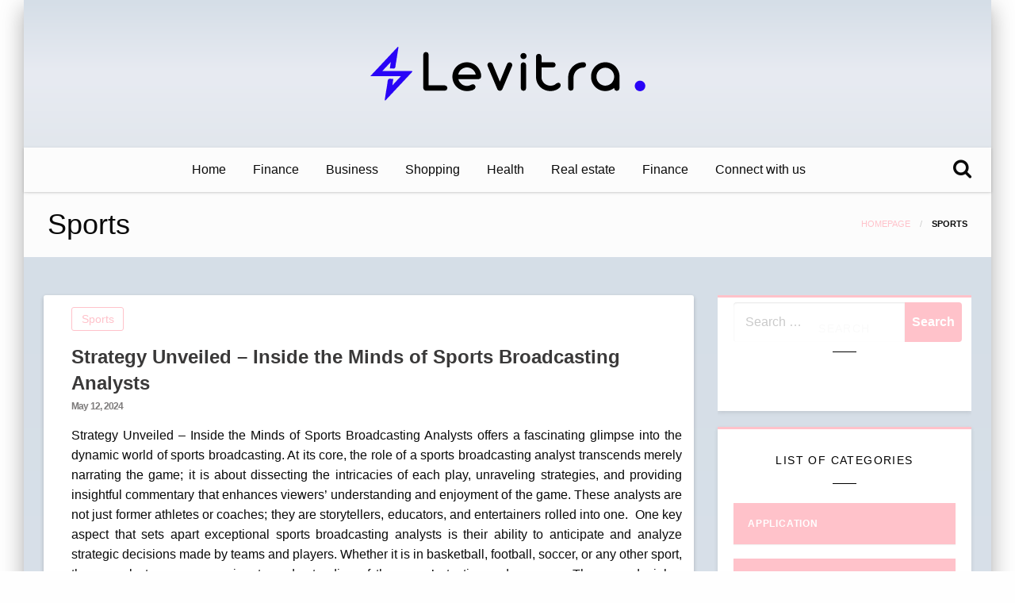

--- FILE ---
content_type: text/html; charset=UTF-8
request_url: https://levitrabuyprice-of.com/category/sports/
body_size: 73373
content:


	<!DOCTYPE html>
	<html lang="en-US">

	<head>
		<meta http-equiv="Content-Type" content="text/html; charset=UTF-8" />
		<meta name="viewport" content="width=device-width, initial-scale=1.0">
				<title>Sports &#8211; Levitra Buy Price</title>
<meta name='robots' content='max-image-preview:large' />
<link rel='dns-prefetch' href='//fonts.googleapis.com' />
<link rel="alternate" type="application/rss+xml" title="Levitra Buy Price &raquo; Feed" href="https://levitrabuyprice-of.com/feed/" />
<link rel="alternate" type="application/rss+xml" title="Levitra Buy Price &raquo; Comments Feed" href="https://levitrabuyprice-of.com/comments/feed/" />
<link rel="alternate" type="application/rss+xml" title="Levitra Buy Price &raquo; Sports Category Feed" href="https://levitrabuyprice-of.com/category/sports/feed/" />
<style id='wp-img-auto-sizes-contain-inline-css' type='text/css'>
img:is([sizes=auto i],[sizes^="auto," i]){contain-intrinsic-size:3000px 1500px}
/*# sourceURL=wp-img-auto-sizes-contain-inline-css */
</style>
<style id='wp-emoji-styles-inline-css' type='text/css'>

	img.wp-smiley, img.emoji {
		display: inline !important;
		border: none !important;
		box-shadow: none !important;
		height: 1em !important;
		width: 1em !important;
		margin: 0 0.07em !important;
		vertical-align: -0.1em !important;
		background: none !important;
		padding: 0 !important;
	}
/*# sourceURL=wp-emoji-styles-inline-css */
</style>
<style id='wp-block-library-inline-css' type='text/css'>
:root{--wp-block-synced-color:#7a00df;--wp-block-synced-color--rgb:122,0,223;--wp-bound-block-color:var(--wp-block-synced-color);--wp-editor-canvas-background:#ddd;--wp-admin-theme-color:#007cba;--wp-admin-theme-color--rgb:0,124,186;--wp-admin-theme-color-darker-10:#006ba1;--wp-admin-theme-color-darker-10--rgb:0,107,160.5;--wp-admin-theme-color-darker-20:#005a87;--wp-admin-theme-color-darker-20--rgb:0,90,135;--wp-admin-border-width-focus:2px}@media (min-resolution:192dpi){:root{--wp-admin-border-width-focus:1.5px}}.wp-element-button{cursor:pointer}:root .has-very-light-gray-background-color{background-color:#eee}:root .has-very-dark-gray-background-color{background-color:#313131}:root .has-very-light-gray-color{color:#eee}:root .has-very-dark-gray-color{color:#313131}:root .has-vivid-green-cyan-to-vivid-cyan-blue-gradient-background{background:linear-gradient(135deg,#00d084,#0693e3)}:root .has-purple-crush-gradient-background{background:linear-gradient(135deg,#34e2e4,#4721fb 50%,#ab1dfe)}:root .has-hazy-dawn-gradient-background{background:linear-gradient(135deg,#faaca8,#dad0ec)}:root .has-subdued-olive-gradient-background{background:linear-gradient(135deg,#fafae1,#67a671)}:root .has-atomic-cream-gradient-background{background:linear-gradient(135deg,#fdd79a,#004a59)}:root .has-nightshade-gradient-background{background:linear-gradient(135deg,#330968,#31cdcf)}:root .has-midnight-gradient-background{background:linear-gradient(135deg,#020381,#2874fc)}:root{--wp--preset--font-size--normal:16px;--wp--preset--font-size--huge:42px}.has-regular-font-size{font-size:1em}.has-larger-font-size{font-size:2.625em}.has-normal-font-size{font-size:var(--wp--preset--font-size--normal)}.has-huge-font-size{font-size:var(--wp--preset--font-size--huge)}.has-text-align-center{text-align:center}.has-text-align-left{text-align:left}.has-text-align-right{text-align:right}.has-fit-text{white-space:nowrap!important}#end-resizable-editor-section{display:none}.aligncenter{clear:both}.items-justified-left{justify-content:flex-start}.items-justified-center{justify-content:center}.items-justified-right{justify-content:flex-end}.items-justified-space-between{justify-content:space-between}.screen-reader-text{border:0;clip-path:inset(50%);height:1px;margin:-1px;overflow:hidden;padding:0;position:absolute;width:1px;word-wrap:normal!important}.screen-reader-text:focus{background-color:#ddd;clip-path:none;color:#444;display:block;font-size:1em;height:auto;left:5px;line-height:normal;padding:15px 23px 14px;text-decoration:none;top:5px;width:auto;z-index:100000}html :where(.has-border-color){border-style:solid}html :where([style*=border-top-color]){border-top-style:solid}html :where([style*=border-right-color]){border-right-style:solid}html :where([style*=border-bottom-color]){border-bottom-style:solid}html :where([style*=border-left-color]){border-left-style:solid}html :where([style*=border-width]){border-style:solid}html :where([style*=border-top-width]){border-top-style:solid}html :where([style*=border-right-width]){border-right-style:solid}html :where([style*=border-bottom-width]){border-bottom-style:solid}html :where([style*=border-left-width]){border-left-style:solid}html :where(img[class*=wp-image-]){height:auto;max-width:100%}:where(figure){margin:0 0 1em}html :where(.is-position-sticky){--wp-admin--admin-bar--position-offset:var(--wp-admin--admin-bar--height,0px)}@media screen and (max-width:600px){html :where(.is-position-sticky){--wp-admin--admin-bar--position-offset:0px}}

/*# sourceURL=wp-block-library-inline-css */
</style><style id='global-styles-inline-css' type='text/css'>
:root{--wp--preset--aspect-ratio--square: 1;--wp--preset--aspect-ratio--4-3: 4/3;--wp--preset--aspect-ratio--3-4: 3/4;--wp--preset--aspect-ratio--3-2: 3/2;--wp--preset--aspect-ratio--2-3: 2/3;--wp--preset--aspect-ratio--16-9: 16/9;--wp--preset--aspect-ratio--9-16: 9/16;--wp--preset--color--black: #000000;--wp--preset--color--cyan-bluish-gray: #abb8c3;--wp--preset--color--white: #ffffff;--wp--preset--color--pale-pink: #f78da7;--wp--preset--color--vivid-red: #cf2e2e;--wp--preset--color--luminous-vivid-orange: #ff6900;--wp--preset--color--luminous-vivid-amber: #fcb900;--wp--preset--color--light-green-cyan: #7bdcb5;--wp--preset--color--vivid-green-cyan: #00d084;--wp--preset--color--pale-cyan-blue: #8ed1fc;--wp--preset--color--vivid-cyan-blue: #0693e3;--wp--preset--color--vivid-purple: #9b51e0;--wp--preset--gradient--vivid-cyan-blue-to-vivid-purple: linear-gradient(135deg,rgb(6,147,227) 0%,rgb(155,81,224) 100%);--wp--preset--gradient--light-green-cyan-to-vivid-green-cyan: linear-gradient(135deg,rgb(122,220,180) 0%,rgb(0,208,130) 100%);--wp--preset--gradient--luminous-vivid-amber-to-luminous-vivid-orange: linear-gradient(135deg,rgb(252,185,0) 0%,rgb(255,105,0) 100%);--wp--preset--gradient--luminous-vivid-orange-to-vivid-red: linear-gradient(135deg,rgb(255,105,0) 0%,rgb(207,46,46) 100%);--wp--preset--gradient--very-light-gray-to-cyan-bluish-gray: linear-gradient(135deg,rgb(238,238,238) 0%,rgb(169,184,195) 100%);--wp--preset--gradient--cool-to-warm-spectrum: linear-gradient(135deg,rgb(74,234,220) 0%,rgb(151,120,209) 20%,rgb(207,42,186) 40%,rgb(238,44,130) 60%,rgb(251,105,98) 80%,rgb(254,248,76) 100%);--wp--preset--gradient--blush-light-purple: linear-gradient(135deg,rgb(255,206,236) 0%,rgb(152,150,240) 100%);--wp--preset--gradient--blush-bordeaux: linear-gradient(135deg,rgb(254,205,165) 0%,rgb(254,45,45) 50%,rgb(107,0,62) 100%);--wp--preset--gradient--luminous-dusk: linear-gradient(135deg,rgb(255,203,112) 0%,rgb(199,81,192) 50%,rgb(65,88,208) 100%);--wp--preset--gradient--pale-ocean: linear-gradient(135deg,rgb(255,245,203) 0%,rgb(182,227,212) 50%,rgb(51,167,181) 100%);--wp--preset--gradient--electric-grass: linear-gradient(135deg,rgb(202,248,128) 0%,rgb(113,206,126) 100%);--wp--preset--gradient--midnight: linear-gradient(135deg,rgb(2,3,129) 0%,rgb(40,116,252) 100%);--wp--preset--font-size--small: 13px;--wp--preset--font-size--medium: 20px;--wp--preset--font-size--large: 36px;--wp--preset--font-size--x-large: 42px;--wp--preset--spacing--20: 0.44rem;--wp--preset--spacing--30: 0.67rem;--wp--preset--spacing--40: 1rem;--wp--preset--spacing--50: 1.5rem;--wp--preset--spacing--60: 2.25rem;--wp--preset--spacing--70: 3.38rem;--wp--preset--spacing--80: 5.06rem;--wp--preset--shadow--natural: 6px 6px 9px rgba(0, 0, 0, 0.2);--wp--preset--shadow--deep: 12px 12px 50px rgba(0, 0, 0, 0.4);--wp--preset--shadow--sharp: 6px 6px 0px rgba(0, 0, 0, 0.2);--wp--preset--shadow--outlined: 6px 6px 0px -3px rgb(255, 255, 255), 6px 6px rgb(0, 0, 0);--wp--preset--shadow--crisp: 6px 6px 0px rgb(0, 0, 0);}:where(.is-layout-flex){gap: 0.5em;}:where(.is-layout-grid){gap: 0.5em;}body .is-layout-flex{display: flex;}.is-layout-flex{flex-wrap: wrap;align-items: center;}.is-layout-flex > :is(*, div){margin: 0;}body .is-layout-grid{display: grid;}.is-layout-grid > :is(*, div){margin: 0;}:where(.wp-block-columns.is-layout-flex){gap: 2em;}:where(.wp-block-columns.is-layout-grid){gap: 2em;}:where(.wp-block-post-template.is-layout-flex){gap: 1.25em;}:where(.wp-block-post-template.is-layout-grid){gap: 1.25em;}.has-black-color{color: var(--wp--preset--color--black) !important;}.has-cyan-bluish-gray-color{color: var(--wp--preset--color--cyan-bluish-gray) !important;}.has-white-color{color: var(--wp--preset--color--white) !important;}.has-pale-pink-color{color: var(--wp--preset--color--pale-pink) !important;}.has-vivid-red-color{color: var(--wp--preset--color--vivid-red) !important;}.has-luminous-vivid-orange-color{color: var(--wp--preset--color--luminous-vivid-orange) !important;}.has-luminous-vivid-amber-color{color: var(--wp--preset--color--luminous-vivid-amber) !important;}.has-light-green-cyan-color{color: var(--wp--preset--color--light-green-cyan) !important;}.has-vivid-green-cyan-color{color: var(--wp--preset--color--vivid-green-cyan) !important;}.has-pale-cyan-blue-color{color: var(--wp--preset--color--pale-cyan-blue) !important;}.has-vivid-cyan-blue-color{color: var(--wp--preset--color--vivid-cyan-blue) !important;}.has-vivid-purple-color{color: var(--wp--preset--color--vivid-purple) !important;}.has-black-background-color{background-color: var(--wp--preset--color--black) !important;}.has-cyan-bluish-gray-background-color{background-color: var(--wp--preset--color--cyan-bluish-gray) !important;}.has-white-background-color{background-color: var(--wp--preset--color--white) !important;}.has-pale-pink-background-color{background-color: var(--wp--preset--color--pale-pink) !important;}.has-vivid-red-background-color{background-color: var(--wp--preset--color--vivid-red) !important;}.has-luminous-vivid-orange-background-color{background-color: var(--wp--preset--color--luminous-vivid-orange) !important;}.has-luminous-vivid-amber-background-color{background-color: var(--wp--preset--color--luminous-vivid-amber) !important;}.has-light-green-cyan-background-color{background-color: var(--wp--preset--color--light-green-cyan) !important;}.has-vivid-green-cyan-background-color{background-color: var(--wp--preset--color--vivid-green-cyan) !important;}.has-pale-cyan-blue-background-color{background-color: var(--wp--preset--color--pale-cyan-blue) !important;}.has-vivid-cyan-blue-background-color{background-color: var(--wp--preset--color--vivid-cyan-blue) !important;}.has-vivid-purple-background-color{background-color: var(--wp--preset--color--vivid-purple) !important;}.has-black-border-color{border-color: var(--wp--preset--color--black) !important;}.has-cyan-bluish-gray-border-color{border-color: var(--wp--preset--color--cyan-bluish-gray) !important;}.has-white-border-color{border-color: var(--wp--preset--color--white) !important;}.has-pale-pink-border-color{border-color: var(--wp--preset--color--pale-pink) !important;}.has-vivid-red-border-color{border-color: var(--wp--preset--color--vivid-red) !important;}.has-luminous-vivid-orange-border-color{border-color: var(--wp--preset--color--luminous-vivid-orange) !important;}.has-luminous-vivid-amber-border-color{border-color: var(--wp--preset--color--luminous-vivid-amber) !important;}.has-light-green-cyan-border-color{border-color: var(--wp--preset--color--light-green-cyan) !important;}.has-vivid-green-cyan-border-color{border-color: var(--wp--preset--color--vivid-green-cyan) !important;}.has-pale-cyan-blue-border-color{border-color: var(--wp--preset--color--pale-cyan-blue) !important;}.has-vivid-cyan-blue-border-color{border-color: var(--wp--preset--color--vivid-cyan-blue) !important;}.has-vivid-purple-border-color{border-color: var(--wp--preset--color--vivid-purple) !important;}.has-vivid-cyan-blue-to-vivid-purple-gradient-background{background: var(--wp--preset--gradient--vivid-cyan-blue-to-vivid-purple) !important;}.has-light-green-cyan-to-vivid-green-cyan-gradient-background{background: var(--wp--preset--gradient--light-green-cyan-to-vivid-green-cyan) !important;}.has-luminous-vivid-amber-to-luminous-vivid-orange-gradient-background{background: var(--wp--preset--gradient--luminous-vivid-amber-to-luminous-vivid-orange) !important;}.has-luminous-vivid-orange-to-vivid-red-gradient-background{background: var(--wp--preset--gradient--luminous-vivid-orange-to-vivid-red) !important;}.has-very-light-gray-to-cyan-bluish-gray-gradient-background{background: var(--wp--preset--gradient--very-light-gray-to-cyan-bluish-gray) !important;}.has-cool-to-warm-spectrum-gradient-background{background: var(--wp--preset--gradient--cool-to-warm-spectrum) !important;}.has-blush-light-purple-gradient-background{background: var(--wp--preset--gradient--blush-light-purple) !important;}.has-blush-bordeaux-gradient-background{background: var(--wp--preset--gradient--blush-bordeaux) !important;}.has-luminous-dusk-gradient-background{background: var(--wp--preset--gradient--luminous-dusk) !important;}.has-pale-ocean-gradient-background{background: var(--wp--preset--gradient--pale-ocean) !important;}.has-electric-grass-gradient-background{background: var(--wp--preset--gradient--electric-grass) !important;}.has-midnight-gradient-background{background: var(--wp--preset--gradient--midnight) !important;}.has-small-font-size{font-size: var(--wp--preset--font-size--small) !important;}.has-medium-font-size{font-size: var(--wp--preset--font-size--medium) !important;}.has-large-font-size{font-size: var(--wp--preset--font-size--large) !important;}.has-x-large-font-size{font-size: var(--wp--preset--font-size--x-large) !important;}
/*# sourceURL=global-styles-inline-css */
</style>

<style id='classic-theme-styles-inline-css' type='text/css'>
/*! This file is auto-generated */
.wp-block-button__link{color:#fff;background-color:#32373c;border-radius:9999px;box-shadow:none;text-decoration:none;padding:calc(.667em + 2px) calc(1.333em + 2px);font-size:1.125em}.wp-block-file__button{background:#32373c;color:#fff;text-decoration:none}
/*# sourceURL=/wp-includes/css/classic-themes.min.css */
</style>
<link rel='stylesheet' id='contact-form-7-css' href='https://levitrabuyprice-of.com/wp-content/plugins/contact-form-7/includes/css/styles.css?ver=6.1.4' type='text/css' media='all' />
<link rel='stylesheet' id='parente2-style-css' href='https://levitrabuyprice-of.com/wp-content/themes/best-blog/style.css?ver=6.9' type='text/css' media='all' />
<link rel='stylesheet' id='childe2-style-css' href='https://levitrabuyprice-of.com/wp-content/themes/BestBlogChild/style.css?ver=6.9' type='text/css' media='all' />
<link rel='stylesheet' id='fontawesome-css' href='https://levitrabuyprice-of.com/wp-content/themes/best-blog/inc/kirki/assets/vendor/fontawesome/css/font-awesome.min.css?ver=1' type='text/css' media='all' />
<link rel='stylesheet' id='bestblog_core-css' href='https://levitrabuyprice-of.com/wp-content/themes/best-blog/css/bestblog.min.css?ver=1' type='text/css' media='all' />
<link rel='stylesheet' id='bestblog-fonts-css' href='//fonts.googleapis.com/css?family=Ubuntu%3A400%2C500%2C700%7CLato%3A400%2C700%2C400italic%2C700italic%7COpen+Sans%3A400%2C400italic%2C700&#038;subset=latin%2Clatin-ext' type='text/css' media='all' />
<link rel='stylesheet' id='bestblog-style-css' href='https://levitrabuyprice-of.com/wp-content/themes/BestBlogChild/style.css?ver=6.9' type='text/css' media='all' />
<style id='bestblog-style-inline-css' type='text/css'>
.button.secondary,
	.navigation .nav-links .current,
	.single-cats.button-group .button,
	.comment-form .form-submit input#submit,
	a.box-comment-btn,
	.comment-form .form-submit input[type='submit'],
	.bestblog-author-bttom .button a,
	.sidebar-inner .widget_wrap ul li a,
	.block-content-none .search-submit,
	.scroll_to_top.floating-action.button,
	.woocommerce div.product form.cart .button,
	.woocommerce #respond input#submit.alt,
	.woocommerce a.button.alt, .woocommerce button.button.alt,
	.woocommerce input.button.alt, .woocommerce #respond input#submit,
	.woocommerce a.button, .woocommerce button.button, .woocommerce input.button,
	.comment-list .comment-reply-link
	{
		color: #ffffff ;
	}.button.secondary:hover,
.main-menu-wrap .is-dropdown-submenu-parent .submenu li a:hover,
.single-cats.button-group .button:hover,
.bestblog-author-bttom .button a:hover,
.block-content-none .search-submit:hover,
.woocommerce div.product form.cart .button:hover,
.woocommerce #respond input#submit.alt:hover,
.woocommerce a.button.alt:hover,
.woocommerce button.button.alt:hover,
.woocommerce input.button.alt:hover,
.woocommerce #respond input#submit:hover,
.woocommerce a.button:hover,
.woocommerce button.button:hover,
.woocommerce input.button:hover
{
	color: #ffffff ;
}.heade-page-nothumb h1,
	#sub_banner .top-bar-left h1
{
	color: #1e0000 ;
}
/*# sourceURL=bestblog-style-inline-css */
</style>
<link rel='stylesheet' id='kirki-styles-best_blog-css' href='https://levitrabuyprice-of.com/wp-content/themes/best-blog/inc/kirki/assets/css/kirki-styles.css?ver=3.0.21' type='text/css' media='all' />
<style id='kirki-styles-best_blog-inline-css' type='text/css'>
.single-product .product_meta span > *,#sub_banner .breadcrumbs a,.post-wrap-layout-2 .card .category.text-info a,.button.hollow.secondary,.single-header-warp .post-meta a,.comment-title h2,h2.comment-reply-title,.logged-in-as a,.author-title a,.woocommerce ul.products li.product a, .woocommerce ul.products li.product .woocommerce-loop-category__title, .woocommerce ul.products li.product .woocommerce-loop-product__title, .woocommerce ul.products li.product h3, .woocommerce ul.products li.product .price, .woocommerce div.product .woocommerce-tabs ul.tabs li.active a,.woocommerce .star-rating span::before,.card .card-footer .right .button.add_to_cart_button,.woocommerce div.product .woocommerce-tabs ul.tabs.wc-tabs li.active a,.woocommerce-product-rating a{color:#ffc2ca;}.woocommerce span.onsale,.sidebar-inner .widget_wrap ul li,.comment-list .comment-reply-link,.navigation .nav-links .current,.single-cats.button-group .button,.bestblog-author-bttom .button,.comment-form .form-submit input#submit, a.box-comment-btn, .comment-form .form-submit input[type="submit"],.scroll_to_top.floating-action.button,.button.secondary,.block-content-none .search-submit,h1.entry-title::after,.woocommerce div.product form.cart .button, .woocommerce #respond input#submit.alt, .woocommerce a.button.alt, .woocommerce button.button.alt, .woocommerce input.button.alt, .woocommerce #respond input#submit, .woocommerce a.button, .woocommerce button.button, .woocommerce input.button{background:#ffc2ca;}.multilevel-offcanvas.off-canvas.is-transition-overlap.is-open,.button.hollow.secondary,.sidebar-inner .widget_wrap ul li,.sidebar-inner .widget_wrap,.single-header-warp,.woocommerce div.product .woocommerce-tabs ul.tabs.wc-tabs li.active a{border-color:#ffc2ca;}.card .card-footer .right .button.add_to_cart_button:hover,.woocommerce div.product .woocommerce-tabs ul.tabs.wc-tabs li a:hover{color:#767676;}.block-content-none .search-submit:hover,.main-menu-wrap .is-dropdown-submenu-parent .submenu li a:hover,.button.secondary:not(.hollow):hover,.woocommerce div.product form.cart .button:hover,.woocommerce #respond input#submit.alt:hover,.woocommerce a.button.alt:hover,.woocommerce button.button.alt:hover,.woocommerce input.button.alt:hover,.woocommerce #respond input#submit:hover,.woocommerce a.button:hover,.woocommerce button.button:hover,.woocommerce input.button:hover{background:#767676;}.button.hollow.secondary:hover,.woocommerce div.product .woocommerce-tabs ul.tabs.wc-tabs li.active a:hover,.woocommerce div.product .woocommerce-tabs ul.tabs.wc-tabs li a:hover{border-color:#767676;}.banner-warp{padding-top:30px;padding-bottom:30px;padding-left:10px;padding-right:10px;}.header-wrap .banner-warp .site-branding p,.site-branding h1 a{color:#0a0a0a;}.menu-outer .menu-icon::after,.main-menu-wrap .dropdown.menu a,.navbar-search .navbar-search-button .fa,.offcanvas-trigger,#sub_banner .top-bar .subheader,#sub_banner .top-bar .breadcrumbs li{color:#0a0a0a;}.is-dropdown-submenu .is-dropdown-submenu-parent.opens-right > a::after{border-left-color:#0a0a0a;}#sub_banner_page,.menu-outer,#sub_banner,.main-menu-wrap .is-dropdown-submenu-parent .submenu li a{background-color:#fcfcfc;}#footer .top-footer-wrap{background-color:#fff;}#footer .footer-copyright-wrap{background-color:#242424;}.copy-text,#footer .footer-copyright-wrap,.footer-copyright-text p,.footer-copyright-wrap a,.footer-copyright-wrap li,.footer-copyright-wrap ul,.footer-copyright-text ol{font-family:Roboto, Helvetica, Arial, sans-serif;font-size:16px;font-weight:400;line-height:1.5;text-transform:none;color:#fff;}#slider .post-header-outer{background:rgba(0, 0, 0, 0);}#slider .post-header-outer .post-header .post-title a{font-size:2rem;}@media screen and (max-width: 39.9375em) {#slider .post-header-outer .post-header .post-title a{font-size:1.5rem};}
/*# sourceURL=kirki-styles-best_blog-inline-css */
</style>
<script type="text/javascript" src="https://levitrabuyprice-of.com/wp-includes/js/jquery/jquery.min.js?ver=3.7.1" id="jquery-core-js"></script>
<script type="text/javascript" src="https://levitrabuyprice-of.com/wp-includes/js/jquery/jquery-migrate.min.js?ver=3.4.1" id="jquery-migrate-js"></script>
<script type="text/javascript" src="https://levitrabuyprice-of.com/wp-content/themes/best-blog/js/bestblog.min.js?ver=1" id="bestblog_js-js"></script>
<script type="text/javascript" src="https://levitrabuyprice-of.com/wp-content/themes/best-blog/js/bestblog_other.min.js?ver=1" id="bestblog_other-js"></script>
<link rel="https://api.w.org/" href="https://levitrabuyprice-of.com/wp-json/" /><link rel="alternate" title="JSON" type="application/json" href="https://levitrabuyprice-of.com/wp-json/wp/v2/categories/27" /><link rel="EditURI" type="application/rsd+xml" title="RSD" href="https://levitrabuyprice-of.com/xmlrpc.php?rsd" />
<meta name="generator" content="WordPress 6.9" />
		<!-- Custom Logo: hide header text -->
		<style id="custom-logo-css" type="text/css">
			.site-title, .site-description {
				position: absolute;
				clip-path: inset(50%);
			}
		</style>
		<link rel="icon" href="https://levitrabuyprice-of.com/wp-content/uploads/2024/01/favioc.png" sizes="32x32" />
<link rel="icon" href="https://levitrabuyprice-of.com/wp-content/uploads/2024/01/favioc.png" sizes="192x192" />
<link rel="apple-touch-icon" href="https://levitrabuyprice-of.com/wp-content/uploads/2024/01/favioc.png" />
<meta name="msapplication-TileImage" content="https://levitrabuyprice-of.com/wp-content/uploads/2024/01/favioc.png" />
	</head>

	<body data-rsssl=1 class="archive category category-sports category-27 wp-custom-logo wp-theme-best-blog wp-child-theme-BestBlogChild" >
						<div id="site-wrapper" class=" site_layout fluid main-raised grid-container ">
			<div class="header-wrap">
											<div class="mobile-header  show-for-small hide-for-large  gradient_2  " >
						<div class="grid-container full ">
					<div class="title-bar">
						<div class="title-bar-left">
							<div class="off-canvas-content" data-off-canvas-content>
								<button class="offcanvas-trigger menu-icon" type="button" data-open="offCanvasmobile"></button>
							</div>
						</div>
						<!--site-title-->
						<div class="logo-wrap is-logo-image title-bar-center" itemscope="" itemtype="http://schema.org/Organization">
							<div class="logo-inner">
								<a href="https://levitrabuyprice-of.com/" class="custom-logo-link" rel="home"><img width="347" height="68" src="https://levitrabuyprice-of.com/wp-content/uploads/2022/01/logo.png" class="custom-logo" alt="Levitra Buy Price" decoding="async" srcset="https://levitrabuyprice-of.com/wp-content/uploads/2022/01/logo.png 347w, https://levitrabuyprice-of.com/wp-content/uploads/2022/01/logo-300x59.png 300w" sizes="(max-width: 347px) 100vw, 347px" /></a>								<h1 class="site-title logo-title">
									<a href="https://levitrabuyprice-of.com/" rel="home">Levitra Buy Price</a>
								</h1>
																<p class="site-description">Discover new personal money advice</p>
													</div>
					</div>
					<!--site-title END-->
					<div class="title-bar-right">
						<div class="navbar-search">
							<button class="navbar-search-button" data-toggle="navbar-search-bar1 navbar-filter-icons-container">
								<i class="fa fa-search" aria-hidden="true"></i>
							</button>
							<div class="navbar-search-bar-container animated " id="navbar-search-bar1" data-toggler=".is-hidden" data-animate="fade-in fade-out" data-closable="" aria-expanded="true" style="display: none;">
								<form role="search" method="get" class="search-form" action="https://levitrabuyprice-of.com/">
				<label>
					<span class="screen-reader-text">Search for:</span>
					<input type="search" class="search-field" placeholder="Search &hellip;" value="" name="s" />
				</label>
				<input type="submit" class="search-submit" value="Search" />
			</form>								<button class="close-button fast" data-close="">&times;</button>
							</div>
						</div>
					</div>
				</div>
			</div>
		</div>

<!-- mobile menu content --->

		<div class="off-canvas-wrapper ">
			<div class="multilevel-offcanvas off-canvas position-left" id="offCanvasmobile" data-off-canvas data-transition="overlap">
				<button class="close-button" aria-label="Close menu" type="button" data-close>
					<span aria-hidden="false">&times;</span>
				</button>
				<ul id="menu-students" class="vertical menu accordion-menu off-canvas-inner" data-accordion-menu data-close-on-click-inside="false"><li id="menu-item-18" class="menu-item menu-item-type-custom menu-item-object-custom menu-item-home menu-item-18"><a href="https://levitrabuyprice-of.com/">Home</a></li>
<li id="menu-item-20" class="menu-item menu-item-type-taxonomy menu-item-object-category menu-item-20"><a href="https://levitrabuyprice-of.com/category/finance/">Finance</a></li>
<li id="menu-item-2179" class="menu-item menu-item-type-taxonomy menu-item-object-category menu-item-2179"><a href="https://levitrabuyprice-of.com/category/business/">Business</a></li>
<li id="menu-item-2180" class="menu-item menu-item-type-taxonomy menu-item-object-category menu-item-2180"><a href="https://levitrabuyprice-of.com/category/shopping/">Shopping</a></li>
<li id="menu-item-2181" class="menu-item menu-item-type-taxonomy menu-item-object-category menu-item-2181"><a href="https://levitrabuyprice-of.com/category/health/">Health</a></li>
<li id="menu-item-2182" class="menu-item menu-item-type-taxonomy menu-item-object-category menu-item-2182"><a href="https://levitrabuyprice-of.com/category/real-estate/">Real estate</a></li>
<li id="menu-item-2185" class="menu-item menu-item-type-taxonomy menu-item-object-category menu-item-2185"><a href="https://levitrabuyprice-of.com/category/finance/">Finance</a></li>
<li id="menu-item-19" class="menu-item menu-item-type-post_type menu-item-object-page menu-item-19"><a href="https://levitrabuyprice-of.com/connect-with-us/">Connect with us</a></li>
</ul>											</div>
		</div>
											<div class="banner-warp  gradient_2  hide-for-small-only hide-for-medium-only  ">
						<div class="grid-container">
					<div class="logo-inner">
						<a href="https://levitrabuyprice-of.com/" class="custom-logo-link" rel="home"><img width="347" height="68" src="https://levitrabuyprice-of.com/wp-content/uploads/2022/01/logo.png" class="custom-logo" alt="Levitra Buy Price" decoding="async" srcset="https://levitrabuyprice-of.com/wp-content/uploads/2022/01/logo.png 347w, https://levitrabuyprice-of.com/wp-content/uploads/2022/01/logo-300x59.png 300w" sizes="(max-width: 347px) 100vw, 347px" /></a>						<div class="site-branding">
							<h1 class="site-title"><a href="https://levitrabuyprice-of.com/" rel="home">Levitra Buy Price</a></h1>
														<p class="site-description">Discover new personal money advice</p>
													</div><!-- .site-branding -->
																	</div>
					<!--site-title END-->
				</div>
			</div>

			<!--off-canvas -->
			<div class="off-canvas-wrapper ">
				<div class="multilevel-offcanvas off-canvas position-left" id="offCanvasleft" data-off-canvas data-transition="overlap">
					<button class="close-button" aria-label="Close menu" type="button" data-close>
						<span aria-hidden="false">&times;</span>
					</button>
																			</div>
			</div>
					<div data-sticky-container="data-sticky-container">
					<div class="menu-outer z-depth-1 hide-for-medium-only hide-for-small-only  no-js" data-sticky="data-sticky" data-options="marginTop:0;" style="width:100%" data-anchor="content">
							<div class="grid-container ">
					<div class="top-bar">
														<div class="main-menu-wrap ">
																			<ul id="menu-students-1 " class="horizontal menu align-center mainmenu " data-responsive-menu="accordion medium-dropdown" data-close-on-click-inside="false"><li class="menu-item menu-item-type-custom menu-item-object-custom menu-item-home menu-item-18"><a href="https://levitrabuyprice-of.com/">Home</a></li>
<li class="menu-item menu-item-type-taxonomy menu-item-object-category menu-item-20"><a href="https://levitrabuyprice-of.com/category/finance/">Finance</a></li>
<li class="menu-item menu-item-type-taxonomy menu-item-object-category menu-item-2179"><a href="https://levitrabuyprice-of.com/category/business/">Business</a></li>
<li class="menu-item menu-item-type-taxonomy menu-item-object-category menu-item-2180"><a href="https://levitrabuyprice-of.com/category/shopping/">Shopping</a></li>
<li class="menu-item menu-item-type-taxonomy menu-item-object-category menu-item-2181"><a href="https://levitrabuyprice-of.com/category/health/">Health</a></li>
<li class="menu-item menu-item-type-taxonomy menu-item-object-category menu-item-2182"><a href="https://levitrabuyprice-of.com/category/real-estate/">Real estate</a></li>
<li class="menu-item menu-item-type-taxonomy menu-item-object-category menu-item-2185"><a href="https://levitrabuyprice-of.com/category/finance/">Finance</a></li>
<li class="menu-item menu-item-type-post_type menu-item-object-page menu-item-19"><a href="https://levitrabuyprice-of.com/connect-with-us/">Connect with us</a></li>
</ul>																	</div>
								<div class="top-bar-right">
									<div class="navbar-search">
										<button class="navbar-search-button" data-toggle="navbar-search-bar navbar-filter-icons-container">
											<i class="fa fa-search" aria-hidden="true"></i>
										</button>
									</div>
								</div>
							</div>
							<div class="navbar-search-bar-container animated  " id="navbar-search-bar" data-toggler=".is-hidden" data-animate="fade-in fade-out" data-closable="" aria-expanded="true" style="display: none;">
								<form role="search" method="get" class="search-form" action="https://levitrabuyprice-of.com/">
				<label>
					<span class="screen-reader-text">Search for:</span>
					<input type="search" class="search-field" placeholder="Search &hellip;" value="" name="s" />
				</label>
				<input type="submit" class="search-submit" value="Search" />
			</form>								<button class="close-button fast" data-close="">&times;</button>
							</div>
						</div>
					</div>
				</div>
			</div>
						<div id="content" class="site-mask  gradient_2" id="sticky-anchor">
 <!--Call Sub Header-->
 <div id="sub_banner"><div class="top-bar"><div class="top-bar-left"><div class="top-bar-title"><h1 class="subheader">Sports</h1></div></div><div class="top-bar-right"><div class="breadcrumb-wrap"><ul id="breadcrumbs" class="breadcrumbs"><li class="item-home"><a class="bread-link bread-home" href="https://levitrabuyprice-of.com" title="Homepage">Homepage</a></li><li class="item-current item-cat-27 item-cat-sports"><strong class="bread-current bread-cat-27 bread-cat-sports">Sports</strong></li></ul></div></div></div></div> <!--Call Sub Header-->

  <div id="blog-content" class="padding-vertical-large-3 padding-vertical-small-2 ">
   
  <div class="grid-container">
    <div class="grid-x grid-margin-x align-center ">
      <div class="cell  small-24 large-17 large-order-2 ">
                <div class="blog-container ">
                                                	
<article class=" post-wrap-layout-1 radius ">
  <div class="grid-x grid-padding-x grid-padding-y ">
        <div class="large-auto medium-auto small-24 cell align-self-middle ">
      <div class="post-body-warp">
        <div class="post-header-warp">
          <div class="entry-category">
            <div class="meta-info meta-info-cat is-font-size-6">
              <a class="hollow button secondary radius " href="https://levitrabuyprice-of.com/category/sports/" alt="View all posts in Sports">Sports</a>            </div>
          </div>
          <h3 class="post-title is-font-size-3"><a class="post-title-link" href="https://levitrabuyprice-of.com/2024/strategy-unveiled-inside-the-minds-of-sports-broadcasting-analysts/" rel="bookmark">Strategy Unveiled &#8211; Inside the Minds of Sports Broadcasting Analysts</a></h3>          <div class="entry-category">
            <span class="screen-reader-text">Posted on</span> <span class="meta-info meta-info-date is-font-size-6"> <a href="https://levitrabuyprice-of.com/2024/05/" rel="bookmark"><time class="entry-date published updated" datetime="2024-05-12T04:58:22+00:00">May 12, 2024</time></a></span>          </div>
        </div>
        <div class="post-excerpt">
          <p style="text-align: justify;">Strategy Unveiled &#8211; Inside the Minds of Sports Broadcasting Analysts offers a fascinating glimpse into the dynamic world of sports broadcasting. At its core, the role of a sports broadcasting analyst transcends merely narrating the game; it is about dissecting the intricacies of each play, unraveling strategies, and providing insightful commentary that enhances viewers&#8217; understanding and enjoyment of the game. These analysts are not just former athletes or coaches; they are storytellers, educators, and entertainers rolled into one.  One key aspect that sets apart exceptional sports broadcasting analysts is their ability to anticipate and analyze strategic decisions made by teams and players. Whether it is in basketball, football, soccer, or any other sport, these analysts possess an innate understanding of the game&#8217;s tactics and nuances. They can decipher subtle shifts in momentum, recognize patterns in opponents&#8217; gameplay, and forecast strategic adjustments that could turn the tide of the game. Through their keen observations and in-depth analysis, they provide viewers with valuable insights into the strategic chess match unfolding on the field or court.</p>
<p><img fetchpriority="high" decoding="async" class="aligncenter  wp-image-1603" src="https://levitrabuyprice-of.com/wp-content/uploads/2024/05/960x0.webp" alt="Sports Broadcasting Experts" width="668" height="445" srcset="https://levitrabuyprice-of.com/wp-content/uploads/2024/05/960x0.webp 960w, https://levitrabuyprice-of.com/wp-content/uploads/2024/05/960x0-300x200.webp 300w, https://levitrabuyprice-of.com/wp-content/uploads/2024/05/960x0-768x512.webp 768w" sizes="(max-width: 668px) 100vw, 668px" /></p>
<p style="text-align: justify;">Moreover, <strong><a href="https://rztv77.com/">MLB중계사이트</a> </strong>effective communication lies at the heart of sports broadcasting analysis. Analysts must translate their knowledge and observations into engaging narratives that resonate with a diverse audience. Whether they are breaking down a complex play, highlighting a player&#8217;s performance, or discussing broader strategic trends in the game, they do so with clarity, enthusiasm, and authenticity. By bridging the gap between the technical aspects of the sport and the viewer&#8217;s perspective, they make the game more accessible and enjoyable for fans of all backgrounds. Furthermore, versatility is a hallmark of top sports broadcasting analysts. They must adapt to various formats, from live game coverage to pre-game shows, halftime analysis, and post-game wrap-ups. Each format presents its own set of challenges and opportunities, requiring analysts to shift gears seamlessly and deliver compelling content in real-time. Whether they are providing instant reactions to game-changing moments or offering in-depth breakdowns during intermissions, these analysts thrive under pressure and excel in diverse environments. Additionally, sports broadcasting analysts must stay informed and up-to-date on the latest developments within their respective sports.</p>
<p style="text-align: justify;">Whether it is studying game film, attending practices, conducting interviews with players and coaches, or keeping abreast of industry trends, they invest significant time and effort into staying ahead of the curve. This relentless pursuit of knowledge not only enhances their credibility as experts but also enriches their commentary with fresh insights and perspectives. Finally, authenticity is paramount in connecting with viewers on a personal level. While sports broadcasting analysts possess a wealth of technical knowledge, it is their genuine passion for the game that resonates most with audiences. Whether they are celebrating a thrilling victory, commiserating with a defeated team, or sharing personal anecdotes from their own playing days, their authenticity shines through and fosters a sense of camaraderie with viewers. In essence, Strategy Unveiled &#8211; Inside the Minds of Sports Broadcasting Analysts illuminates the multifaceted nature of this captivating profession. From decoding strategic maneuvers to engaging with viewers on a human level, sports broadcasting analysts play a vital role in shaping the narrative of the game and enriching the fan experience.</p>
        </div>
      </div>
    </div>
  </div>
</article>
                          	
<article class=" post-wrap-layout-1 radius ">
  <div class="grid-x grid-padding-x grid-padding-y ">
        <div class="large-auto medium-auto small-24 cell align-self-middle ">
      <div class="post-body-warp">
        <div class="post-header-warp">
          <div class="entry-category">
            <div class="meta-info meta-info-cat is-font-size-6">
              <a class="hollow button secondary radius " href="https://levitrabuyprice-of.com/category/sports/" alt="View all posts in Sports">Sports</a>            </div>
          </div>
          <h3 class="post-title is-font-size-3"><a class="post-title-link" href="https://levitrabuyprice-of.com/2024/mindful-parents-confident-kids-parenting-tips-from-jiu-jitsu/" rel="bookmark">Mindful Parents, Confident Kids &#8211; Parenting Tips from Jiu-Jitsu</a></h3>          <div class="entry-category">
            <span class="screen-reader-text">Posted on</span> <span class="meta-info meta-info-date is-font-size-6"> <a href="https://levitrabuyprice-of.com/2024/03/" rel="bookmark"><time class="entry-date published updated" datetime="2024-03-17T09:46:01+00:00">March 17, 2024</time></a></span>          </div>
        </div>
        <div class="post-excerpt">
          <p style="text-align: justify;">Mindful Parents, Confident Kids &#8211; Parenting Tips from Jiu-Jitsu is a unique blend of ancient martial arts wisdom and modern parenting strategies, offering a holistic approach to nurturing resilient and confident children. At its core, jiu-jitsu teaches not only self-defense techniques but also valuable life lessons that can be applied within the family dynamic. One of the fundamental principles emphasized in both jiu-jitsu and effective parenting is mindfulness. By cultivating awareness of our own emotions and reactions, parents can better respond to their children with patience and understanding. Just as a jiu-jitsu practitioner learns to stay calm and focused in the face of adversity, parents can benefit from maintaining composure during challenging moments with their children. By practicing mindfulness techniques such as deep breathing and visualization, parents can regulate their own stress levels and model healthy coping mechanisms for their children. This sets the stage for constructive communication and conflict resolution within the family. Moreover, jiu-jitsu instills a sense of discipline and perseverance, qualities that are invaluable in parenting.</p>
<p style="text-align: justify;">By setting clear boundaries and expectations, parents can help their children develop self-discipline and resilience. Through consistent practice and gradual progression, children learn to overcome obstacles and build confidence in their abilities. Just as mastering a new jiu-jitsu technique requires patience and dedication, parenting involves guiding children through their own personal growth journey with unwavering support and encouragement. Another key aspect of jiu-jitsu philosophy that can be applied to parenting is the importance of respect and humility. In the dojo, students are taught to treat their training partners with courtesy and humility, regardless of rank or skill level. Similarly, parents can foster a culture of mutual respect within the family by listening to their children&#8217;s perspectives and valuing their input. By acknowledging their children&#8217;s autonomy and individuality, parents can empower them to make informed decisions and take ownership of their actions.</p>
<p style="text-align: justify;">Additionally, jiu-jitsu teaches the concept of flow – the ability to adapt and respond fluidly to changing circumstances. In parenting, flexibility is essential for navigating the difficulties of family life. By adopting a growth mindset and embracing challenges as opportunities for learning and growth, parents can model resilience and problem-solving skills for their children. Instead of viewing setbacks as failures, they can encourage their children to approach obstacles with curiosity and perseverance. Overall, Mindful Parents, Confident Kids &#8211; Parenting Tips from Jiu-Jitsu offers a holistic approach to raising resilient and confident children. By integrating mindfulness practices, discipline, respect, and flexibility into their parenting style, parents can cultivate a supportive and nurturing environment where their children can thrive. Just as <strong><a href="https://www.atosjjsa.com/kids-jiu-jitsu/">Jiu jitsu kids classes San Antonio</a> </strong>empower individuals to overcome physical challenges, effective parenting empowers children to navigate life&#8217;s challenges with confidence and resilience.</p>
        </div>
      </div>
    </div>
  </div>
</article>
                          	
<article class=" post-wrap-layout-1 radius ">
  <div class="grid-x grid-padding-x grid-padding-y ">
        <div class="large-auto medium-auto small-24 cell align-self-middle ">
      <div class="post-body-warp">
        <div class="post-header-warp">
          <div class="entry-category">
            <div class="meta-info meta-info-cat is-font-size-6">
              <a class="hollow button secondary radius " href="https://levitrabuyprice-of.com/category/sports/" alt="View all posts in Sports">Sports</a>            </div>
          </div>
          <h3 class="post-title is-font-size-3"><a class="post-title-link" href="https://levitrabuyprice-of.com/2023/serie-a-title-race-heats-up-inter-vs-juventus/" rel="bookmark">Serie A Title Race Heats Up: Inter vs. Juventus</a></h3>          <div class="entry-category">
            <span class="screen-reader-text">Posted on</span> <span class="meta-info meta-info-date is-font-size-6"> <a href="https://levitrabuyprice-of.com/2023/09/" rel="bookmark"><time class="entry-date published updated" datetime="2023-09-26T09:34:21+00:00">September 26, 2023</time></a></span>          </div>
        </div>
        <div class="post-excerpt">
          <p style="text-align: justify;">Serie A&#8217;s outdated stadiums are filled with empty seats for far too many of their matches. This has a direct effect on the value of rights to TV, which can in turn affect Serie A&#8217;s popularity in the international market.</p>
<p style="text-align: justify;">What is the time frame to stop this trend? We&#8217;ll look at some of the reasons behind this and some possible solution.</p>
<p style="text-align: justify;"><strong>League Table </strong></p>
<p style="text-align: justify;">The Serie A standings reflect the twenty teams currently competing in the top division in Italian football. It was founded in 1929 and is among the oldest of Italy&#8217;s national leagues. A team that is first in the Serie A table is crowned champions of Italy and receives the prized Scudetto. The league was briefly transformed into an asymmetrical structure following World War II before returning to its current format.</p>
<p style="text-align: justify;">Top four teams from Serie A qualify directly for the Champions League group stage. The fifth-placed team as well as the winners of Coppa Italia (if you are not is a Serie A participant) also qualify for this stage.</p>
<p style="text-align: justify;">It is well-known for its tactical style of play and the emphasis it places on defense However, many have accused it of having too much physicality and not producing top athletes on the planet. Yet, it&#8217;s attracted many of the most renowned names in football such as Diego Maradona, Michel Platini, and Marco Van Basten.</p>
<p style="text-align: justify;"><strong>Impact of Standings on Fan Attendance </strong></p>
<p style="text-align: justify;">The 2022-2023 season of the Serie A (officially Serie A TIM for sponsorship reasons) which was played in Italy was the highest-level league tournament for Italian football clubs. The winner of the league gets the highly sought-after scudetto trophy and qualifies for qualifying for the UEFA Champions League. The teams that are bottom of the pile are automatically relegated back to Serie B.</p>
<p style="text-align: justify;">Aside from scudetto and relegation, there are many factors which influence fan-attendance throughout the league. Some of the factors mentioned are more significant than others.</p>
<p><img decoding="async" class="aligncenter size-full wp-image-928" src="https://levitrabuyprice-of.com/wp-content/uploads/2023/09/Premier-League13.jpg" alt="" width="400" height="225" srcset="https://levitrabuyprice-of.com/wp-content/uploads/2023/09/Premier-League13.jpg 400w, https://levitrabuyprice-of.com/wp-content/uploads/2023/09/Premier-League13-300x169.jpg 300w" sizes="(max-width: 400px) 100vw, 400px" /></p>
<p style="text-align: justify;">One notable instance is the impact of the home win probabilities on the attendance of fans. This effect is evident for the East/West, Ultras and Away areas, suggesting that local fans will be drawn to games with better odds to win at home.</p>
<p style="text-align: justify;"><strong>Serie A Title Races </strong></p>
<p style="text-align: justify;">This season, Serie A produced one of the tightest, most dramatic championship races ever seen of European soccer. As champions were awarded early in the Bundesliga, La Liga and Ligue 1, Milan, Inter and Napoli were among the legitimate contenders to win the Scudetto during the course of the season.</p>
<p style="text-align: justify;">Inter are two points clear of reigning champions Juventus after a strong start to the season, <strong><a href="https://www.scoreupdate.com/soccer/italy/serie-a/overview/2/34">vo dich quoc gia y</a></strong> which includes a 5-1 win over their city Rivalries Milan last Sunday. The victory has prompted reports in Italy&#8217;s top-flight papers saying that the league could be going to be a close race between Inzaghi&#8217;s team and Massimiliano Allegri&#8217;s Juve.</p>
<p style="text-align: justify;">The top four teams in Serie A qualify directly for the Champions League, while the team in fifth place and the winner of the Coppa Italia or a sixth-placed team (depending the UEFA ranking method) will be eligible to play in the Europa League group stage. Teams which finish less than zone of relegation are sent into Serie B. Until 2022-23, playoff games were played in the event that teams were tied on points in positions that would decide whether they would be promoted or not.</p>
<p style="text-align: justify;"><strong>Challenges in Serie A Fan Attendance </strong></p>
<p style="text-align: justify;">While the idea of a Super League has been mooted as a possible solution to the ailing Serie A but it could be more harmful than helpful. The result would be devastating for the remaining clubs, reducing their valuation and eventually causing them to make even more losses.</p>
<p style="text-align: justify;">The issue is not limited the area of Serie A, however. The situation is common throughout Europe and can be linked to a range of difficulties. Like former Italy director Arrigo Sacchi pointed out in his article in the Gazzetta Dello Sport, the issue is far from simple to attribute it to a specific reason. Sacchi mentions stadiums that are &#8220;tired, obsolete, inhospitable and structured like the Colosseum&#8221; as well as an increasing presence of racist, violent Ultras who make life miserable for moderate fans and would &#8220;never have a place in civilized Europe&#8221;.</p>
<p style="text-align: justify;">In the end, the most fans are turning away to Italian football. This is a major scandal, and major setback to the league&#8217;s standing.</p>
<p style="text-align: justify;">
        </div>
      </div>
    </div>
  </div>
</article>
                          	
<article class=" post-wrap-layout-1 radius ">
  <div class="grid-x grid-padding-x grid-padding-y ">
        <div class="large-auto medium-auto small-24 cell align-self-middle ">
      <div class="post-body-warp">
        <div class="post-header-warp">
          <div class="entry-category">
            <div class="meta-info meta-info-cat is-font-size-6">
              <a class="hollow button secondary radius " href="https://levitrabuyprice-of.com/category/sports/" alt="View all posts in Sports">Sports</a>            </div>
          </div>
          <h3 class="post-title is-font-size-3"><a class="post-title-link" href="https://levitrabuyprice-of.com/2023/penalty-shootout-live-football-nerve-wracking-finishes/" rel="bookmark">Penalty Shootout &#8211; Live Football Nerve-Wracking Finishes</a></h3>          <div class="entry-category">
            <span class="screen-reader-text">Posted on</span> <span class="meta-info meta-info-date is-font-size-6"> <a href="https://levitrabuyprice-of.com/2023/08/" rel="bookmark"><time class="entry-date published updated" datetime="2023-08-01T09:50:31+00:00">August 1, 2023</time></a></span>          </div>
        </div>
        <div class="post-excerpt">
          <p style="text-align: justify;">In the high-stakes world of live football, few moments rival the nerve-wracking intensity of a penalty shootout. As the match clock ticks down and the score remains deadlocked, players and fans alike find their hearts pounding with anticipation and anxiety. The fate of the game now rests solely on the shoulders of the penalty takers and goalkeepers, making it a true test of nerves and mental fortitude. Every stride to the penalty spot feels like a thousand steps, and every decision on where to place the ball becomes a calculated gamble. In these pressure-cooker situations, the world watches with bated breath as players muster every ounce of their concentration and composure, knowing that one small misstep or miscalculation could determine the outcome of the entire match. The FIFA World Cup of 2006 witnessed one of the most memorable and nerve-wracking penalty shootouts in football history during the quarter-final clash between Germany and Argentina. After an intense 1-1 draw in regular and extra time, the fate of these footballing giants was sealed in the hands of the penalty takers.</p>
<p><img decoding="async" class="aligncenter  wp-image-836" src="https://levitrabuyprice-of.com/wp-content/uploads/2023/08/cropped-637049378964878208iStock1095259340.png" alt="Live Football" width="602" height="339" srcset="https://levitrabuyprice-of.com/wp-content/uploads/2023/08/cropped-637049378964878208iStock1095259340.png 677w, https://levitrabuyprice-of.com/wp-content/uploads/2023/08/cropped-637049378964878208iStock1095259340-300x169.png 300w" sizes="(max-width: 602px) 100vw, 602px" /></p>
<p style="text-align: justify;">With each shot, the stadium held its collective breath, and the tension was palpable.  The players&#8217; faces bore the weight of their nation&#8217;s hopes and dreams, as they stepped up to take the spot-kicks. The shootout was a display of nerves of steel, as both teams showed remarkable accuracy and determination. It went down to the last kick, with the scores tied at 4-4. As Argentina&#8217;s star striker, Lionel Messi, stepped up to take the fifth penalty, the world held its breath. However, his shot sailed agonizingly wide of the post, handing Germany the victory, 4-2. It was a moment that showcased the cruelty and unpredictability of penalty shootouts and left an indelible mark on the tournament. Similarly, in the UEFA Champions League final of 2012, Chelsea FC and Bayern Munich battled fiercely for the coveted trophy. After an enthralling 1-1 draw in regular and extra time, the match headed to a penalty shootout.</p>
<p style="text-align: justify;">Bayern Munich&#8217;s veteran Dutch winger<strong> <a href="https://thevang1.net/">truc tiep bong da</a></strong>, Arjen Robben, who had experienced his fair share of high-pressure situations, stepped up to take the penalty that could have secured victory for his team. With that moment, the momentum shifted, and Chelsea eventually emerged victorious, 4-3. The shootout was a true test of nerves, showcasing the fine line between ecstasy and heartbreak in football. Penalty shootouts are the ultimate deciders, where skills, tactics, and team dynamics take a backseat to the mental strength and resilience of the players. These nerve-wracking finishes provide a glimpse into the human psyche, demonstrating how the weight of expectation can affect even the most seasoned professionals. As fans, we bear witness to the ecstasy of triumph and the agony of defeat, making these penalty shootouts some of the most captivating and emotionally charged moments in live football.</p>
        </div>
      </div>
    </div>
  </div>
</article>
                          	
<article class=" post-wrap-layout-1 radius ">
  <div class="grid-x grid-padding-x grid-padding-y ">
        <div class="large-auto medium-auto small-24 cell align-self-middle ">
      <div class="post-body-warp">
        <div class="post-header-warp">
          <div class="entry-category">
            <div class="meta-info meta-info-cat is-font-size-6">
              <a class="hollow button secondary radius " href="https://levitrabuyprice-of.com/category/sports/" alt="View all posts in Sports">Sports</a>            </div>
          </div>
          <h3 class="post-title is-font-size-3"><a class="post-title-link" href="https://levitrabuyprice-of.com/2023/get-ultimate-guide-to-seaside-sports-activities/" rel="bookmark">Get Ultimate Guide to Seaside Sports Activities</a></h3>          <div class="entry-category">
            <span class="screen-reader-text">Posted on</span> <span class="meta-info meta-info-date is-font-size-6"> <a href="https://levitrabuyprice-of.com/2023/05/" rel="bookmark"><time class="entry-date published updated" datetime="2023-05-13T06:43:19+00:00">May 13, 2023</time></a></span>          </div>
        </div>
        <div class="post-excerpt">
          <p style="text-align: justify;">When it comes to spending time by the seaside, there is no shortage of exhilarating sports activities to keep you entertained. From water-based adventures to exciting beach games, the options are endless. Whether you are an adrenaline junkie or simply looking to have fun in the sun, this guide will introduce you to some of the most popular seaside sports activities.</p>
<p style="text-align: justify;">Surfing: Riding the waves is a classic seaside sport that attracts enthusiasts from around the world. With a surfboard under your feet and the ocean as your playground, you can experience the thrill of catching the perfect wave. Whether you are a beginner or an experienced surfer, there are plenty of surf schools and rental shops along the coastlines that can cater to your needs.</p>
<p style="text-align: justify;">Stand-up Paddleboarding SUP: SUP has gained tremendous popularity in recent years. It involves standing on a large, stable board and using a paddle to navigate through the water. SUP is not only a great way to enjoy the ocean but also provides an excellent full-body workout. You can paddle along the shoreline, explore hidden coves, or even try SUP yoga for a unique and calming experience.</p>
<p><img loading="lazy" decoding="async" class="aligncenter  wp-image-725" src="https://levitrabuyprice-of.com/wp-content/uploads/2023/05/water-sport-1-1024x683-1.jpg" alt="Seaside Sports
" width="631" height="421" srcset="https://levitrabuyprice-of.com/wp-content/uploads/2023/05/water-sport-1-1024x683-1.jpg 1024w, https://levitrabuyprice-of.com/wp-content/uploads/2023/05/water-sport-1-1024x683-1-300x200.jpg 300w, https://levitrabuyprice-of.com/wp-content/uploads/2023/05/water-sport-1-1024x683-1-768x512.jpg 768w" sizes="auto, (max-width: 631px) 100vw, 631px" /></p>
<p style="text-align: justify;">Kayaking: Kayaking is a versatile activity suitable for individuals, couples, or families.</p>
<p style="text-align: justify;">Jet Skiing: For those seeking an adrenaline rush, jet skiing is the <a href="http://www.seasidesports.nl"><strong>Seaside Sports</strong></a> perfect choice. Hop onto a high-speed personal watercraft and feel the wind in your hair as you zip across the water. Many seaside destinations offer Jet Ski rentals and guided tours, ensuring a thrilling experience while maintaining safety standards.</p>
<p>&nbsp;</p>
<p style="text-align: justify;">Beach Volleyball: If you prefer staying on the shore, beach volleyball is a fantastic way to engage in a competitive and fun-filled team sport. Gather your friends or join a pickup game on the sand, and enjoy the sun while spiking the ball over the net. Beach volleyball is not only a great workout but also a social activity that brings people together.</p>
<p style="text-align: justify;">Snorkeling: Dive into the crystal-clear waters and discover a whole new world beneath the surface. Snorkeling allows you to explore vibrant coral reefs, observe colorful marine life, and appreciate the beauty of the underwater ecosystem. Many popular beach destinations offer snorkeling excursions, providing equipment and guidance for an unforgettable experience.</p>
<p style="text-align: justify;">Kiteboarding: Combining elements of windsurfing, surfing, and paragliding, kiteboarding is an extreme sport that requires skill and coordination. Strap into a board, attach yourself to a large kite, and let the wind propel you across the water&#8217;s surface. Kiteboarding is a thrilling activity that attracts adrenaline enthusiasts seeking the ultimate seaside adventure.</p>
<p style="text-align: justify;">Beach Frisbee: Sometimes simplicity is the key to endless fun. Grab a Frisbee and challenge your friends to a game of beach Frisbee.</p>
<p style="text-align: justify;">As with any sport, safety should be a top priority.  It is essential to follow any local regulations, where appropriate protective gear, and be mindful of your surroundings. Additionally, check the weather conditions and tides before engaging in any water-based activities to ensure your safety. So, whether you are seeking an adrenaline rush or a relaxing day by the water, the seaside offers a plethora of sports activities to suit every taste. From riding the waves on a surfboard to exploring the depths of the ocean while snorkeling, there is something for everyone.</p>
        </div>
      </div>
    </div>
  </div>
</article>
                        <div class="cell small-24  large-24 ">
                          </div>
                  </div>
        <!--POST END-->
      </div>
      <div class="cell small-24 medium-22 large-7 large-order-2">
      <div class="cell small-24 medium-22 large-7">
      <div id="sidebar" class="sidebar-inner" >
        <div  class="grid-x grid-margin-x ">
            <div id="search-2" class="widget widget_search sidebar-item cell small-24 medium-12 large-24"><div class="widget_wrap "><div class="widget-title "> <h3>Search</h3></div><form role="search" method="get" class="search-form" action="https://levitrabuyprice-of.com/">
				<label>
					<span class="screen-reader-text">Search for:</span>
					<input type="search" class="search-field" placeholder="Search &hellip;" value="" name="s" />
				</label>
				<input type="submit" class="search-submit" value="Search" />
			</form></div></div><div id="categories-2" class="widget widget_categories sidebar-item cell small-24 medium-12 large-24"><div class="widget_wrap "><div class="widget-title "> <h3>List Of Categories</h3></div>
			<ul>
					<li class="cat-item cat-item-31"><a href="https://levitrabuyprice-of.com/category/application/">Application</a>
</li>
	<li class="cat-item cat-item-21"><a href="https://levitrabuyprice-of.com/category/automobile/">Automobile</a>
</li>
	<li class="cat-item cat-item-34"><a href="https://levitrabuyprice-of.com/category/beauty/">Beauty</a>
</li>
	<li class="cat-item cat-item-5"><a href="https://levitrabuyprice-of.com/category/business/">Business</a>
</li>
	<li class="cat-item cat-item-35"><a href="https://levitrabuyprice-of.com/category/career/">Career</a>
</li>
	<li class="cat-item cat-item-22"><a href="https://levitrabuyprice-of.com/category/digital-marketing/">Digital Marketing</a>
</li>
	<li class="cat-item cat-item-15"><a href="https://levitrabuyprice-of.com/category/education/">Education</a>
</li>
	<li class="cat-item cat-item-16"><a href="https://levitrabuyprice-of.com/category/entertainment/">Entertainment</a>
</li>
	<li class="cat-item cat-item-36"><a href="https://levitrabuyprice-of.com/category/fashion/">Fashion</a>
</li>
	<li class="cat-item cat-item-2"><a href="https://levitrabuyprice-of.com/category/finance/">Finance</a>
</li>
	<li class="cat-item cat-item-19"><a href="https://levitrabuyprice-of.com/category/food/">Food</a>
</li>
	<li class="cat-item cat-item-8"><a href="https://levitrabuyprice-of.com/category/games/">Games</a>
</li>
	<li class="cat-item cat-item-13"><a href="https://levitrabuyprice-of.com/category/garden/">Garden</a>
</li>
	<li class="cat-item cat-item-10"><a href="https://levitrabuyprice-of.com/category/general/">General</a>
</li>
	<li class="cat-item cat-item-6"><a href="https://levitrabuyprice-of.com/category/health/">Health</a>
</li>
	<li class="cat-item cat-item-30"><a href="https://levitrabuyprice-of.com/category/home/">home</a>
</li>
	<li class="cat-item cat-item-14"><a href="https://levitrabuyprice-of.com/category/home-improvement/">Home Improvement</a>
</li>
	<li class="cat-item cat-item-29"><a href="https://levitrabuyprice-of.com/category/insurance/">Insurance</a>
</li>
	<li class="cat-item cat-item-17"><a href="https://levitrabuyprice-of.com/category/law/">Law</a>
</li>
	<li class="cat-item cat-item-26"><a href="https://levitrabuyprice-of.com/category/marketing/">Marketing</a>
</li>
	<li class="cat-item cat-item-20"><a href="https://levitrabuyprice-of.com/category/news/">News</a>
</li>
	<li class="cat-item cat-item-28"><a href="https://levitrabuyprice-of.com/category/online-marketing/">Online Marketing</a>
</li>
	<li class="cat-item cat-item-24"><a href="https://levitrabuyprice-of.com/category/pets/">Pets</a>
</li>
	<li class="cat-item cat-item-33"><a href="https://levitrabuyprice-of.com/category/photography/">Photography</a>
</li>
	<li class="cat-item cat-item-11"><a href="https://levitrabuyprice-of.com/category/real-estate/">Real estate</a>
</li>
	<li class="cat-item cat-item-12"><a href="https://levitrabuyprice-of.com/category/seo/">SEO</a>
</li>
	<li class="cat-item cat-item-7"><a href="https://levitrabuyprice-of.com/category/shopping/">Shopping</a>
</li>
	<li class="cat-item cat-item-25"><a href="https://levitrabuyprice-of.com/category/social-media/">Social Media</a>
</li>
	<li class="cat-item cat-item-23"><a href="https://levitrabuyprice-of.com/category/software/">Software</a>
</li>
	<li class="cat-item cat-item-27 current-cat"><a aria-current="page" href="https://levitrabuyprice-of.com/category/sports/">Sports</a>
</li>
	<li class="cat-item cat-item-9"><a href="https://levitrabuyprice-of.com/category/technology/">Technology</a>
</li>
	<li class="cat-item cat-item-32"><a href="https://levitrabuyprice-of.com/category/travel/">Travel</a>
</li>
	<li class="cat-item cat-item-18"><a href="https://levitrabuyprice-of.com/category/web-hosting/">Web Hosting</a>
</li>
	<li class="cat-item cat-item-4"><a href="https://levitrabuyprice-of.com/category/wedding/">Wedding</a>
</li>
			</ul>

			</div></div>
		<div id="recent-posts-2" class="widget widget_recent_entries sidebar-item cell small-24 medium-12 large-24"><div class="widget_wrap ">
		<div class="widget-title "> <h3>More News</h3></div>
		<ul>
											<li>
					<a href="https://levitrabuyprice-of.com/2026/product-distribution-services-supporting-wide-regional-and-global-reach/">Product distribution services supporting wide regional and global reach</a>
									</li>
											<li>
					<a href="https://levitrabuyprice-of.com/2025/the-ideal-urban-tour-quiet-scenic-and-effortless-by-boat/">The Ideal Urban Tour: Quiet, Scenic, and Effortless by Boat</a>
									</li>
											<li>
					<a href="https://levitrabuyprice-of.com/2025/healthy-pets-happy-lives-expert-veterinary-care-you-can-rely-on/">Healthy Pets, Happy Lives: Expert Veterinary Care You Can Rely On</a>
									</li>
											<li>
					<a href="https://levitrabuyprice-of.com/2025/kraken-darknet-ensures-safe-and-anonymous-access-to-hidden-online-opportunities/">Kraken Darknet Ensures Safe And Anonymous Access To Hidden Online Opportunities</a>
									</li>
											<li>
					<a href="https://levitrabuyprice-of.com/2025/elegant-condominium-designs-enhance-everyday-living-beautifully/">Elegant Condominium Designs Enhance Everyday Living Beautifully</a>
									</li>
					</ul>

		</div></div><div id="text-2" class="widget widget_text sidebar-item cell small-24 medium-12 large-24"><div class="widget_wrap ">			<div class="textwidget"><p><img loading="lazy" decoding="async" class="aligncenter size-full wp-image-23" src="https://levitrabuyprice-of.com/wp-content/uploads/2022/01/vert-2.jpg" alt="" width="300" height="600" srcset="https://levitrabuyprice-of.com/wp-content/uploads/2022/01/vert-2.jpg 300w, https://levitrabuyprice-of.com/wp-content/uploads/2022/01/vert-2-150x300.jpg 150w" sizes="auto, (max-width: 300px) 100vw, 300px" /></p>
</div>
		</div></div>        </div>
      </div>
    </div>
  </div>      <!--sidebar END-->
    </div>
  </div>
 </div><!--container END-->

</div><!-- .site-mask -->
  <footer id="footer" class="footer-wrap">
    <!--COPYRIGHT TEXT-->
<div id="footer-copyright" class="footer-copyright-wrap">
		<div class="grid-container">
		<div class="callout margin-vertical-0 border-none copy-text">
			Copyright &copy;2026 .  All Rights Reserved | Levitra Buy Price			
		</div>
	</div>
</div>
    <a href="#0" class="scroll_to_top cd-top floating-action button secondary" data-smooth-scroll>
      <i class="fa fa-angle-up "></i>
    </a>
  </footer>
</div><!-- #site-wrapper -->
<script type="speculationrules">
{"prefetch":[{"source":"document","where":{"and":[{"href_matches":"/*"},{"not":{"href_matches":["/wp-*.php","/wp-admin/*","/wp-content/uploads/*","/wp-content/*","/wp-content/plugins/*","/wp-content/themes/BestBlogChild/*","/wp-content/themes/best-blog/*","/*\\?(.+)"]}},{"not":{"selector_matches":"a[rel~=\"nofollow\"]"}},{"not":{"selector_matches":".no-prefetch, .no-prefetch a"}}]},"eagerness":"conservative"}]}
</script>
<script type="text/javascript" src="https://levitrabuyprice-of.com/wp-includes/js/dist/hooks.min.js?ver=dd5603f07f9220ed27f1" id="wp-hooks-js"></script>
<script type="text/javascript" src="https://levitrabuyprice-of.com/wp-includes/js/dist/i18n.min.js?ver=c26c3dc7bed366793375" id="wp-i18n-js"></script>
<script type="text/javascript" id="wp-i18n-js-after">
/* <![CDATA[ */
wp.i18n.setLocaleData( { 'text direction\u0004ltr': [ 'ltr' ] } );
//# sourceURL=wp-i18n-js-after
/* ]]> */
</script>
<script type="text/javascript" src="https://levitrabuyprice-of.com/wp-content/plugins/contact-form-7/includes/swv/js/index.js?ver=6.1.4" id="swv-js"></script>
<script type="text/javascript" id="contact-form-7-js-before">
/* <![CDATA[ */
var wpcf7 = {
    "api": {
        "root": "https:\/\/levitrabuyprice-of.com\/wp-json\/",
        "namespace": "contact-form-7\/v1"
    }
};
//# sourceURL=contact-form-7-js-before
/* ]]> */
</script>
<script type="text/javascript" src="https://levitrabuyprice-of.com/wp-content/plugins/contact-form-7/includes/js/index.js?ver=6.1.4" id="contact-form-7-js"></script>
<script type="text/javascript" src="https://ajax.googleapis.com/ajax/libs/webfont/1.6.26/webfont.js?ver=3.0.21" id="webfont-loader-js"></script>
<script type="text/javascript" id="webfont-loader-js-after">
/* <![CDATA[ */
WebFont.load({google:{families:['Roboto:']}});
//# sourceURL=webfont-loader-js-after
/* ]]> */
</script>
<script id="wp-emoji-settings" type="application/json">
{"baseUrl":"https://s.w.org/images/core/emoji/17.0.2/72x72/","ext":".png","svgUrl":"https://s.w.org/images/core/emoji/17.0.2/svg/","svgExt":".svg","source":{"concatemoji":"https://levitrabuyprice-of.com/wp-includes/js/wp-emoji-release.min.js?ver=6.9"}}
</script>
<script type="module">
/* <![CDATA[ */
/*! This file is auto-generated */
const a=JSON.parse(document.getElementById("wp-emoji-settings").textContent),o=(window._wpemojiSettings=a,"wpEmojiSettingsSupports"),s=["flag","emoji"];function i(e){try{var t={supportTests:e,timestamp:(new Date).valueOf()};sessionStorage.setItem(o,JSON.stringify(t))}catch(e){}}function c(e,t,n){e.clearRect(0,0,e.canvas.width,e.canvas.height),e.fillText(t,0,0);t=new Uint32Array(e.getImageData(0,0,e.canvas.width,e.canvas.height).data);e.clearRect(0,0,e.canvas.width,e.canvas.height),e.fillText(n,0,0);const a=new Uint32Array(e.getImageData(0,0,e.canvas.width,e.canvas.height).data);return t.every((e,t)=>e===a[t])}function p(e,t){e.clearRect(0,0,e.canvas.width,e.canvas.height),e.fillText(t,0,0);var n=e.getImageData(16,16,1,1);for(let e=0;e<n.data.length;e++)if(0!==n.data[e])return!1;return!0}function u(e,t,n,a){switch(t){case"flag":return n(e,"\ud83c\udff3\ufe0f\u200d\u26a7\ufe0f","\ud83c\udff3\ufe0f\u200b\u26a7\ufe0f")?!1:!n(e,"\ud83c\udde8\ud83c\uddf6","\ud83c\udde8\u200b\ud83c\uddf6")&&!n(e,"\ud83c\udff4\udb40\udc67\udb40\udc62\udb40\udc65\udb40\udc6e\udb40\udc67\udb40\udc7f","\ud83c\udff4\u200b\udb40\udc67\u200b\udb40\udc62\u200b\udb40\udc65\u200b\udb40\udc6e\u200b\udb40\udc67\u200b\udb40\udc7f");case"emoji":return!a(e,"\ud83e\u1fac8")}return!1}function f(e,t,n,a){let r;const o=(r="undefined"!=typeof WorkerGlobalScope&&self instanceof WorkerGlobalScope?new OffscreenCanvas(300,150):document.createElement("canvas")).getContext("2d",{willReadFrequently:!0}),s=(o.textBaseline="top",o.font="600 32px Arial",{});return e.forEach(e=>{s[e]=t(o,e,n,a)}),s}function r(e){var t=document.createElement("script");t.src=e,t.defer=!0,document.head.appendChild(t)}a.supports={everything:!0,everythingExceptFlag:!0},new Promise(t=>{let n=function(){try{var e=JSON.parse(sessionStorage.getItem(o));if("object"==typeof e&&"number"==typeof e.timestamp&&(new Date).valueOf()<e.timestamp+604800&&"object"==typeof e.supportTests)return e.supportTests}catch(e){}return null}();if(!n){if("undefined"!=typeof Worker&&"undefined"!=typeof OffscreenCanvas&&"undefined"!=typeof URL&&URL.createObjectURL&&"undefined"!=typeof Blob)try{var e="postMessage("+f.toString()+"("+[JSON.stringify(s),u.toString(),c.toString(),p.toString()].join(",")+"));",a=new Blob([e],{type:"text/javascript"});const r=new Worker(URL.createObjectURL(a),{name:"wpTestEmojiSupports"});return void(r.onmessage=e=>{i(n=e.data),r.terminate(),t(n)})}catch(e){}i(n=f(s,u,c,p))}t(n)}).then(e=>{for(const n in e)a.supports[n]=e[n],a.supports.everything=a.supports.everything&&a.supports[n],"flag"!==n&&(a.supports.everythingExceptFlag=a.supports.everythingExceptFlag&&a.supports[n]);var t;a.supports.everythingExceptFlag=a.supports.everythingExceptFlag&&!a.supports.flag,a.supports.everything||((t=a.source||{}).concatemoji?r(t.concatemoji):t.wpemoji&&t.twemoji&&(r(t.twemoji),r(t.wpemoji)))});
//# sourceURL=https://levitrabuyprice-of.com/wp-includes/js/wp-emoji-loader.min.js
/* ]]> */
</script>
</body>
</html>
